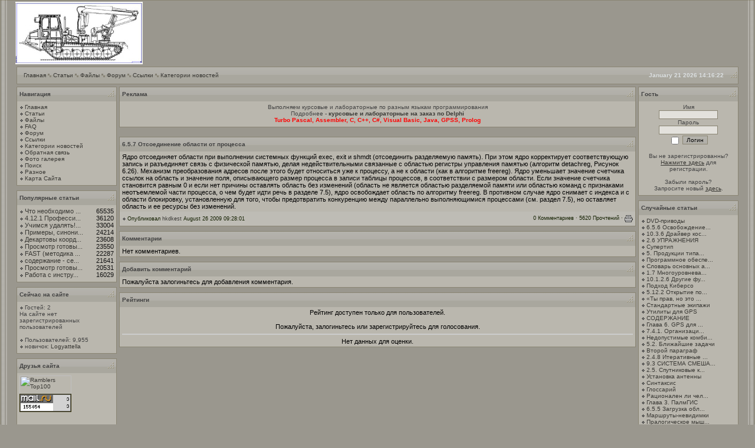

--- FILE ---
content_type: text/html; charset=windows-1251
request_url: http://kompas3d.msk.ru/readarticle.php?article_id=614
body_size: 24056
content:
<!DOCTYPE HTML PUBLIC "-//W3C//DTD HTML 4.01 Transitional//EN">
<html>
<head>
<title>6.5.7 Отсоединение области от процесса :: Статьи :: Все о моделировании в Компас-3D LT</title>
<meta http-equiv='Content-Type' content='text/html; charset=windows-1251'>
<meta name='description' content='Все о моделировании в Компас-3D LT, статьи, программы, уникальные учебники'>
<meta name='keywords' content='Все о моделировании в Компас-3D LT, статьи, программы, уникальные учебники'>
<link rel='stylesheet' href='themes/Azara/styles.css' type='text/css'>
<script type='text/javascript' src='includes/jscript.js'></script>
</head>
<body bgcolor='#9A978E' text='#000000'>
<table align='center' class='bodyline' width='100%' cellspacing='0' cellpadding='0' border='0'><tr><td width='25' nowrap='nowrap' class='lefttd'></td><td><table width='100%' border='0' cellspacing='0' cellpadding='0'><tr><td width='100%' style='background-image:url(themes/Azara/images/logo_bg.gif)' height='110'>
<table  cellpadding='0' cellspacing='0' width='100%'>
<tr>
<td>
<img src='images/banner.jpg' alt='Все о моделировании в Компас-3D LT' title='Все о моделировании в Компас-3D LT'>
</td>
</tr>
</table>
</td><td align='right'></td></tr></table><table width='100%' border='0' cellspacing='0' cellpadding='0'><tr><td class='sub-header'><table width='100%' border='0' cellpadding='4' cellspacing='0' style='background-image:url(themes/Azara/images/cellpic_nav.gif);border:#8A8573 1px solid;'><tr><td height='28' class='sub-header'>&nbsp;&nbsp;
<a href='index.php'>Главная</a> <img border='0' src='themes/Azara/images/divider.gif'>
<a href='articles.php'>Статьи</a> <img border='0' src='themes/Azara/images/divider.gif'>
<a href='downloads.php'>Файлы</a> <img border='0' src='themes/Azara/images/divider.gif'>
<a href='forum/index.php'>Форум</a> <img border='0' src='themes/Azara/images/divider.gif'>
<a href='weblinks.php'>Ссылки</a> <img border='0' src='themes/Azara/images/divider.gif'>
<a href='news_cats.php'>Категории новостей</a></td>
<td height='28' class='sub-header' width='250' nowrap><img align='right' border='0' src='themes/Azara/images/bevel.gif'><div align='right'><font class='date'><b>January 21 2026 14:16:22&nbsp;&nbsp;&nbsp;</b></font></div></td></tr></table></td></tr></table><table width='100%' cellpadding='0' cellspacing='0' border='0' align='center'><tr><td></td></tr></table><table width='100%' cellpadding='0' cellspacing='0' border='0' align='center'><tr valign='top'><td valign='middle' align='right'><table width='100%' cellpadding='2' bgcolor='#9A978E' cellspacing='0' border='0'><tr><td width='170' valign='top' class='side-border-left'>
<table bgcolor='#ABA8A0' border='0' style='border: 1px solid #8A8573' cellspacing='0' width='100%' cellpadding='0'><tr><td width='100%' class='panel'><img align='right' border='0' src='themes/Azara/images/bevel.gif'>Навигация</td></tr><tr><td bgcolor='#BAB7AE' class='side-body' width='100%'><img src='themes/Azara/images/bullet.gif' alt=''> <a href='index.php' class='side'>Главная</a><br>
<img src='themes/Azara/images/bullet.gif' alt=''> <a href='articles.php' class='side'>Статьи</a><br>
<img src='themes/Azara/images/bullet.gif' alt=''> <a href='downloads.php' class='side'>Файлы</a><br>
<img src='themes/Azara/images/bullet.gif' alt=''> <a href='faq.php' class='side'>FAQ</a><br>
<img src='themes/Azara/images/bullet.gif' alt=''> <a href='forum/index.php' class='side'>Форум</a><br>
<img src='themes/Azara/images/bullet.gif' alt=''> <a href='weblinks.php' class='side'>Ссылки</a><br>
<img src='themes/Azara/images/bullet.gif' alt=''> <a href='news_cats.php' class='side'>Категории новостей</a><br>
<img src='themes/Azara/images/bullet.gif' alt=''> <a href='contact.php' class='side'>Обратная связь</a><br>
<img src='themes/Azara/images/bullet.gif' alt=''> <a href='photogallery.php' class='side'>Фото галерея</a><br>
<img src='themes/Azara/images/bullet.gif' alt=''> <a href='search.php' class='side'>Поиск</a><br>
<img src='themes/Azara/images/bullet.gif' alt=''> <a href='/raznoe' class='side'>Разное</a><br>
<img src='themes/Azara/images/bullet.gif' alt=''> <a href='infusions/my_site_map/my_site_map.php' class='side'>Карта Сайта</a><br>
</td></tr></table><table width='100%' cellspacing='0' cellpadding='0'><tr><td height='8'></td></tr></table>
<table bgcolor='#ABA8A0' border='0' style='border: 1px solid #8A8573' cellspacing='0' width='100%' cellpadding='0'><tr><td width='100%' class='panel'><img align='right' border='0' src='themes/Azara/images/bevel.gif'>Популярные статьи</td></tr><tr><td bgcolor='#BAB7AE' class='side-body' width='100%'><table width='100%' cellpadding='0' cellspacing='0'><tr>
<td class='small'><img src='themes/Azara/images/bullet.gif' alt=''> <a href='readarticle.php?article_id=6' title='Что необходимо добавить к знанию языка инженерной  графики при использовании систем САПР?' class='side'>Что необходимо ...</a><td>

                <td align='right' class='small'>65535</td>
</tr>
<tr>
<td class='small'><img src='themes/Azara/images/bullet.gif' alt=''> <a href='readarticle.php?article_id=502' title='4.12.1 Профессиональные системы подвижной связи' class='side'>4.12.1 Професси...</a><td>

                <td align='right' class='small'>36120</td>
</tr>
<tr>
<td class='small'><img src='themes/Azara/images/bullet.gif' alt=''> <a href='readarticle.php?article_id=25' title='Учимся удалять! [КОМПАС-3D LT]' class='side'>Учимся удалять!...</a><td>

                <td align='right' class='small'>33004</td>
</tr>
<tr>
<td class='small'><img src='themes/Azara/images/bullet.gif' alt=''> <a href='readarticle.php?article_id=99' title='Примеры, синонимы, омонимы и роли' class='side'>Примеры, синони...</a><td>

                <td align='right' class='small'>24214</td>
</tr>
<tr>
<td class='small'><img src='themes/Azara/images/bullet.gif' alt=''> <a href='readarticle.php?article_id=26' title='Декартовы координаты на плоскости. Основные понятия [КОМПАС-3D LT]' class='side'>Декартовы коорд...</a><td>

                <td align='right' class='small'>23608</td>
</tr>
<tr>
<td class='small'><img src='themes/Azara/images/bullet.gif' alt=''> <a href='readarticle.php?article_id=14' title='Просмотр готовых моделей [КОМПАС-3D LT]' class='side'>Просмотр готовы...</a><td>

                <td align='right' class='small'>23550</td>
</tr>
<tr>
<td class='small'><img src='themes/Azara/images/bullet.gif' alt=''> <a href='readarticle.php?article_id=315' title='FAST (методика быстрого анализа решения).' class='side'>FAST (методика ...</a><td>

                <td align='right' class='small'>22287</td>
</tr>
<tr>
<td class='small'><img src='themes/Azara/images/bullet.gif' alt=''> <a href='readarticle.php?article_id=1038' title='содержание - сетевые средства 6' class='side'>содержание - се...</a><td>

                <td align='right' class='small'>21641</td>
</tr>
<tr>
<td class='small'><img src='themes/Azara/images/bullet.gif' alt=''> <a href='readarticle.php?article_id=17' title='Просмотр готовых чертежей [КОМПАС-3D LT]' class='side'>Просмотр готовы...</a><td>

                <td align='right' class='small'>20531</td>
</tr>
<tr>
<td class='small'><img src='themes/Azara/images/bullet.gif' alt=''> <a href='readarticle.php?article_id=24' title='Работа с инструментом Точка [КОМПАС-3D LT]' class='side'>Работа с инстру...</a><td>

                <td align='right' class='small'>16029</td>
</tr>
</table></td></tr></table><table width='100%' cellspacing='0' cellpadding='0'><tr><td height='8'></td></tr></table>
<table bgcolor='#ABA8A0' border='0' style='border: 1px solid #8A8573' cellspacing='0' width='100%' cellpadding='0'><tr><td width='100%' class='panel'><img align='right' border='0' src='themes/Azara/images/bevel.gif'>Сейчас на сайте</td></tr><tr><td bgcolor='#BAB7AE' class='side-body' width='100%'><img src='themes/Azara/images/bullet.gif' alt=''> Гостей: 2<br>
На сайте нет зарегистрированных пользователей<br>
<br><img src='themes/Azara/images/bullet.gif' alt=''> Пользователей: 9,955<br>
<img src='themes/Azara/images/bullet.gif' alt=''> новичок: <a href='profile.php?lookup=9955' class='side'>Logyattella</a>
</td></tr></table><table width='100%' cellspacing='0' cellpadding='0'><tr><td height='8'></td></tr></table>
<table bgcolor='#ABA8A0' border='0' style='border: 1px solid #8A8573' cellspacing='0' width='100%' cellpadding='0'><tr><td width='100%' class='panel'><img align='right' border='0' src='themes/Azara/images/bevel.gif'>Друзья сайта</td></tr><tr><td bgcolor='#BAB7AE' class='side-body' width='100%'><noindex>
<!-- begin of Top100 code -->
<script id="top100Counter" type="text/javascript" src="http://counter.rambler.ru/top100.jcn?1838135"></script><noscript><img src="http://counter.rambler.ru/top100.cnt?1838135" alt="" width="1" height="1" border="0"/></noscript>
<!-- end of Top100 code -->
<!-- begin of Top100 logo -->
<a href="http://top100.rambler.ru/home?id=1838135" target="_blank"><img src="http://top100-images.rambler.ru/top100/banner-88x31-rambler-gray2.gif" alt="Ramblers Top100" width="88" height="31" border="0" /></a>
<!-- end of Top100 logo --><br>
<!--Rating@Mail.ru counter-->
<a target="_top" href="http://top.mail.ru/jump?from=1688675">
<img src="http://d4.cc.b9.a1.top.mail.ru/counter?id=1688675;t=217" 
border="0" height="31" width="88" alt="Рейтинг@Mail.ru"></a>
<!--// Rating@Mail.ru counter--><br><!--LiveInternet counter--><script type="text/javascript"><!--
document.write("<a href='http://www.liveinternet.ru/click' "+
"target=_blank><img src='http://counter.yadro.ru/hit?t22.1;r"+
escape(document.referrer)+((typeof(screen)=="undefined")?"":
";s"+screen.width+"*"+screen.height+"*"+(screen.colorDepth?
screen.colorDepth:screen.pixelDepth))+";u"+escape(document.URL)+
";"+Math.random()+
"' alt='' title='LiveInternet: показано число просмотров за 24"+
" часа, посетителей за 24 часа и за сегодня' "+
"border='0' width='88' height='31'><\/a>")
//--></script><!--/LiveInternet-->
<br></noindex></td></tr></table><table width='100%' cellspacing='0' cellpadding='0'><tr><td height='8'></td></tr></table>
</td>
<td valign='top' class='main-bg'>
<table bgcolor='#ABA8A0' border='0' style='border: 1px solid #8A8573' cellspacing='0' width='100%' cellpadding='0'><tr><td width='100%' class='panel'><img align='right' border='0' src='themes/Azara/images/bevel.gif'>Реклама</td></tr><tr><td bgcolor='#BAB7AE' class='side-body' width='100%'>
<center>
Выполняем курсовые и лабораторные по разным языкам программирования<br>
Подробнее - <strong><a href='http://codingrus.ru/viewpage.php?page_id=2' title='курсовые и лабораторные'><b>курсовые и лабораторные на заказ по Delphi</a></strong><br>
<span style='color:red;'>Turbo Pascal, Assembler, C, C++, C#, Visual Basic, Java, GPSS, Prolog</span>

</center>
</td></tr></table><table width='100%' cellspacing='0' cellpadding='0'><tr><td height='8'></td></tr></table>
<table width='100%' cellspacing='0' cellpadding='0'><tr><td height='8'></td></tr></table>
<table bgcolor='#ABA8A0' class='border2' cellspacing='0' width='100%' cellpadding='3'><tr><td class='panel'><img align='right' border='0' src='themes/Azara/images/bevel.gif'>6.5.7 Отсоединение области от процесса</td></tr></table><table width='100%' cellpadding='0' cellspacing='0' class='border'><tr><td><table width='100%' cellpadding='0' cellspacing='0'><tr><td class='main-body'>Ядро отсоединяет области при выполнении системных функций exec, exit и shmdt (отсоединить разделяемую память). При этом ядро корректирует соответствующую запись и разъединяет связь с физической памятью, делая недействительными связанные с областью регистры управления памятью (алгоритм detachreg, Рисунок 6.26). Механизм преобразования адресов после этого будет относиться уже к процессу, а не к области (как в алгоритме freereg). Ядро уменьшает значение счетчика ссылок на область и значение поля, описывающего размер процесса в записи таблицы процессов, в соответствии с размером области. Если значение счетчика становится равным 0 и если нет причины оставлять область без изменений (область не является областью разделяемой памяти или областью команд с признаками неотъемлемой части процесса, о чем будет идти речь в разделе 7.5), ядро освобождает область по алгоритму freereg. В противном случае ядро снимает с индекса и с области блокировку, установленную для того, чтобы предотвратить конкуренцию между параллельно выполняющимися процессами (см. раздел 7.5), но оставляет область и ее ресурсы без изменений.</td></tr></table><table width='100%' cellpadding='0' cellspacing='0'><tr><td class='news-footer'><img src='themes/Azara/images/bullet.gif' alt=''>
Опубликовал <a href='profile.php?lookup=1'>hkdkest</a>
 August 26 2009 09:28:01
</td><td height='24' align='right' class='news-footer'>0 Комментариев &middot;
5620 Прочтений &middot;
<a href='print.php?type=A&amp;item_id=614'><img src='themes/Azara/images/printer.gif' alt='Для печати' style='vertical-align:middle;border:0px;'></a>
</td></tr></table></td></tr></table>
<table width='100%' cellspacing='0' cellpadding='0'><tr><td height='8'></td></tr></table>
<table bgcolor='#ABA8A0' width='100%' cellpadding='2' cellspacing='0' class='border2'><tr><td class='panel'><img align='right' border='0' src='themes/Azara/images/bevel.gif'>Комментарии</td></tr></table><table width='100%' cellpadding='0' cellspacing='0' class='border'><tr><td class='main-body'>
Нет комментариев.
</td></tr></table>
<table width='100%' cellspacing='0' cellpadding='0'><tr><td height='8'></td></tr></table>
<table bgcolor='#ABA8A0' width='100%' cellpadding='2' cellspacing='0' class='border2'><tr><td class='panel'><img align='right' border='0' src='themes/Azara/images/bevel.gif'>Добавить комментарий</td></tr></table><table width='100%' cellpadding='0' cellspacing='0' class='border'><tr><td class='main-body'>
Пожалуйста залогиньтесь для добавления комментария.
</td></tr></table>
<table width='100%' cellspacing='0' cellpadding='0'><tr><td height='8'></td></tr></table>
<table bgcolor='#ABA8A0' width='100%' cellpadding='2' cellspacing='0' class='border2'><tr><td class='panel'><img align='right' border='0' src='themes/Azara/images/bevel.gif'>Рейтинги</td></tr></table><table width='100%' cellpadding='0' cellspacing='0' class='border'><tr><td class='main-body'>
<div align='center'>Рейтинг доступен только для пользователей.<br><br>Пожалуйста, залогиньтесь или зарегистрируйтесь для голосования.</div>
<hr><div align='center'>Нет данных для оценки.</div>
</td></tr></table>
</td>
<td width='170' valign='top' class='side-border-right'>
<table bgcolor='#ABA8A0' border='0' style='border: 1px solid #8A8573' cellspacing='0' width='100%' cellpadding='0'><tr><td width='100%' class='panel'><img align='right' border='0' src='themes/Azara/images/bevel.gif'>Гость</td></tr><tr><td bgcolor='#BAB7AE' class='side-body' width='100%'><div align='center'>
<form name='loginform' method='post' action='readarticle.php'>
Имя<br>
<input type='text' name='user_name' class='textbox' style='width:100px'><br>
Пароль<br>
<input type='password' name='user_pass' class='textbox' style='width:100px'><br>
<input type='checkbox' name='remember_me' value='y' title='Запомнить меня' style='vertical-align:middle;'>
<input type='submit' name='login' value='Логин' class='button'><br>
</form>
<br>
Вы не зарегистрированны?<br><a href='register.php' class='side'><U>Нажмите здесь</U></a> для регистрации.<br><br>
Забыли пароль? <br>Запросите новый <a href='lostpassword.php' class='side'><U>здесь</U></a>.
</div>
</td></tr></table><table width='100%' cellspacing='0' cellpadding='0'><tr><td height='8'></td></tr></table>
<table bgcolor='#ABA8A0' border='0' style='border: 1px solid #8A8573' cellspacing='0' width='100%' cellpadding='0'><tr><td width='100%' class='panel'><img align='right' border='0' src='themes/Azara/images/bevel.gif'>Случайные статьи</td></tr><tr><td bgcolor='#BAB7AE' class='side-body' width='100%'><img src='themes/Azara/images/bullet.gif' alt=''> <a href='readarticle.php?article_id=1015' title='DVD-приводы' class='side'>DVD-приводы</a><br>

<img src='themes/Azara/images/bullet.gif' alt=''> <a href='readarticle.php?article_id=613' title='6.5.6 Освобождение области' class='side'>6.5.6 Освобождение...</a><br>

<img src='themes/Azara/images/bullet.gif' alt=''> <a href='readarticle.php?article_id=690' title='10.3.6 Драйвер косвенного терминала' class='side'>10.3.6 Драйвер кос...</a><br>

<img src='themes/Azara/images/bullet.gif' alt=''> <a href='readarticle.php?article_id=542' title='2.6 УПРАЖНЕНИЯ' class='side'>2.6 УПРАЖНЕНИЯ</a><br>

<img src='themes/Azara/images/bullet.gif' alt=''> <a href='readarticle.php?article_id=127' title='Супертип' class='side'>Супертип</a><br>

<img src='themes/Azara/images/bullet.gif' alt=''> <a href='readarticle.php?article_id=280' title=' 5. Продукции типа  A K  ' class='side'> 5. Продукции типа...</a><br>

<img src='themes/Azara/images/bullet.gif' alt=''> <a href='readarticle.php?article_id=807' title='Программное обеспечение для работы с векторными картами' class='side'>Программное обеспе...</a><br>

<img src='themes/Azara/images/bullet.gif' alt=''> <a href='readarticle.php?article_id=1003' title='Cловарь основных англоязычных терминов, применяемых в GPS-навигации' class='side'>Cловарь основных а...</a><br>

<img src='themes/Azara/images/bullet.gif' alt=''> <a href='readarticle.php?article_id=443' title='1.7  Многоуровневая организация управления' class='side'>1.7  Многоуровнева...</a><br>

<img src='themes/Azara/images/bullet.gif' alt=''> <a href='readarticle.php?article_id=681' title='10.1.2.6 Другие функции, имеющие отношение к файловой системе' class='side'>10.1.2.6 Другие фу...</a><br>

<img src='themes/Azara/images/bullet.gif' alt=''> <a href='readarticle.php?article_id=820' title='Подход Киберсо' class='side'>Подход Киберсо</a><br>

<img src='themes/Azara/images/bullet.gif' alt=''> <a href='readarticle.php?article_id=578' title='5.12.2 Открытие поименованного канала' class='side'>5.12.2 Открытие по...</a><br>

<img src='themes/Azara/images/bullet.gif' alt=''> <a href='readarticle.php?article_id=291' title=' «Ты прав, но это меня не убеждает»' class='side'> «Ты прав, но это ...</a><br>

<img src='themes/Azara/images/bullet.gif' alt=''> <a href='readarticle.php?article_id=121' title='Стандартные экипажи' class='side'>Стандартные экипажи</a><br>

<img src='themes/Azara/images/bullet.gif' alt=''> <a href='readarticle.php?article_id=992' title='Утилиты для GPS' class='side'>Утилиты для GPS</a><br>

<img src='themes/Azara/images/bullet.gif' alt=''> <a href='readarticle.php?article_id=32' title='СОДЕРЖАНИЕ' class='side'>СОДЕРЖАНИЕ</a><br>

<img src='themes/Azara/images/bullet.gif' alt=''> <a href='readarticle.php?article_id=760' title=' Глава 6. GPS для пользователя системы слежения' class='side'> Глава 6. GPS для ...</a><br>

<img src='themes/Azara/images/bullet.gif' alt=''> <a href='readarticle.php?article_id=224' title=' 7.4.1. Организационные роли' class='side'> 7.4.1. Организаци...</a><br>

<img src='themes/Azara/images/bullet.gif' alt=''> <a href='readarticle.php?article_id=144' title='Недопустимые комбинации' class='side'>Недопустимые комби...</a><br>

<img src='themes/Azara/images/bullet.gif' alt=''> <a href='readarticle.php?article_id=203' title='5.2. Ближайшие задачи' class='side'>5.2. Ближайшие задачи</a><br>

<img src='themes/Azara/images/bullet.gif' alt=''> <a href='readarticle.php?article_id=92' title='Второй параграф' class='side'>Второй параграф</a><br>

<img src='themes/Azara/images/bullet.gif' alt=''> <a href='readarticle.php?article_id=469' title='2.4.8 Итеративные коды' class='side'>2.4.8 Итеративные ...</a><br>

<img src='themes/Azara/images/bullet.gif' alt=''> <a href='readarticle.php?article_id=669' title=' 9.3 СИСТЕМА СМЕШАННОГО ТИПА СО СВОПИНГОМ И ПОДКАЧКОЙ ПО ЗАПРОСУ' class='side'> 9.3 СИСТЕМА СМЕША...</a><br>

<img src='themes/Azara/images/bullet.gif' alt=''> <a href='readarticle.php?article_id=401' title='2.5. Спутниковые каналы передачи данных' class='side'>2.5. Спутниковые к...</a><br>

<img src='themes/Azara/images/bullet.gif' alt=''> <a href='readarticle.php?article_id=761' title='Установка антенны' class='side'>Установка антенны</a><br>

<img src='themes/Azara/images/bullet.gif' alt=''> <a href='readarticle.php?article_id=142' title='Синтаксис' class='side'>Синтаксис</a><br>

<img src='themes/Azara/images/bullet.gif' alt=''> <a href='readarticle.php?article_id=1002' title='Глоссарий' class='side'>Глоссарий</a><br>

<img src='themes/Azara/images/bullet.gif' alt=''> <a href='readarticle.php?article_id=290' title=' Рационален ли человек?' class='side'> Рационален ли чел...</a><br>

<img src='themes/Azara/images/bullet.gif' alt=''> <a href='readarticle.php?article_id=814' title='Глава 3. ПалмГИС' class='side'>Глава 3. ПалмГИС</a><br>

<img src='themes/Azara/images/bullet.gif' alt=''> <a href='readarticle.php?article_id=612' title='6.5.5 Загрузка области' class='side'>6.5.5 Загрузка обл...</a><br>

<img src='themes/Azara/images/bullet.gif' alt=''> <a href='readarticle.php?article_id=859' title='Маршруты-невидимки' class='side'>Маршруты-невидимки</a><br>

<img src='themes/Azara/images/bullet.gif' alt=''> <a href='readarticle.php?article_id=254' title=' Пралогическое мышление' class='side'> Пралогическое мыш...</a><br>

<img src='themes/Azara/images/bullet.gif' alt=''> <a href='readarticle.php?article_id=200' title='4.3. Другие способы использования CMM при усовершенствовании производственного процесса' class='side'>4.3. Другие способ...</a><br>

<img src='themes/Azara/images/bullet.gif' alt=''> <a href='readarticle.php?article_id=96' title='Выводы' class='side'>Выводы</a><br>

<img src='themes/Azara/images/bullet.gif' alt=''> <a href='readarticle.php?article_id=397' title='Импульсно-кодовая модуляция' class='side'>Импульсно-кодовая ...</a><br>

<img src='themes/Azara/images/bullet.gif' alt=''> <a href='readarticle.php?article_id=915' title=' Глава 12. Fortuna PocketXtrack GPS' class='side'> Глава 12. Fortuna...</a><br>

<img src='themes/Azara/images/bullet.gif' alt=''> <a href='readarticle.php?article_id=557' title='4.4 ПРЕВРАЩЕНИЕ СОСТАВНОГО ИМЕНИ ФАЙЛА (ПУТИ ПОИСКА) В ИДЕНТИФИКАТОР ИНДЕКСА' class='side'>4.4 ПРЕВРАЩЕНИЕ СО...</a><br>

<img src='themes/Azara/images/bullet.gif' alt=''> <a href='readarticle.php?article_id=289' title=' Глава шестая. РАССУЖДЕНИЯ И ПОВЕДЕНИЕ' class='side'> Глава шестая. РАС...</a><br>

<img src='themes/Azara/images/bullet.gif' alt=''> <a href='readarticle.php?article_id=1018' title='Своя игра' class='side'>Своя игра</a><br>

<img src='themes/Azara/images/bullet.gif' alt=''> <a href='readarticle.php?article_id=995' title='Wi-Fi vs. GPS' class='side'>Wi-Fi vs. GPS</a><br>

</td></tr></table><table width='100%' cellspacing='0' cellpadding='0'><tr><td height='8'></td></tr></table>
<table bgcolor='#ABA8A0' border='0' style='border: 1px solid #8A8573' cellspacing='0' width='100%' cellpadding='0'><tr><td width='100%' class='panel'><img align='right' border='0' src='themes/Azara/images/bevel.gif'>Мини-чат</td></tr><tr><td bgcolor='#BAB7AE' class='side-body' width='100%'><center>Вам необходимо залогиниться.</center><br>
<div align='left'>Нет присланных сообщений.</div>
</td></tr></table><table width='100%' cellspacing='0' cellpadding='0'><tr><td height='8'></td></tr></table>
</td>
</tr>
</table>
<table cellpadding='2' cellspacing='0' width='100%'><tr><td><center>Copyright &copy; 2009</center><br><table style='background-image:url(themes/Azara/images/cellpic_nav.gif);border: 1px solid #8A8573' cellSpacing='0' cellPadding='2' width='100%' border='0'><tr><td height='28' width='35%' class='footer' align='left'><div align='left'>Powered by <a href='http://kompas3d.msk.ru'>Компас 3D</a> &copy; 2009</div></td><td class='footer' height='28' width='35%' align='right'><font class='visits'><b>6320935 </b></font>уникальных посетителей
</td></tr></table></td></tr></table></td></tr></table><td width='25' nowrap='nowrap' class='righttd'></td></table></body>
</html>


--- FILE ---
content_type: text/css
request_url: http://kompas3d.msk.ru/themes/Azara/styles.css
body_size: 5543
content:
body {
	font-family:Verdana,Tahoma,Arial,Sans-Serif;
	font-size:10px;
	padding:0px 0px 0px 0px;
	margin: 0px 0px 0px 0px;
	scrollbar-face-color:#75726A; 
	scrollbar-shadow-color:#555; 
	scrollbar-highlight-color:#8F8C82; 
	scrollbar-3dlight-color:#888; 
	scrollbar-darkshadow-color:#111; 
	scrollbar-track-color:#8F8C82; 
	scrollbar-arrow-color:#aaa; 
}

/* General page style */
.bodyline {
	background:#9A978E;
	color:#000000;
	border:1px solid #8A8573;
}

a {
	color:#3A3935; 
	text-decoration:none;
}

a:hover {
	color:#444444; 
	text-decoration:underline;
}

a.side {
	color:#3A3935; 
	text-decoration:none;
}

a:hover.side {
	color:#444444; 
	text-decoration:underline;
}

a.white {
	color:#DCE0E2; 
	text-decoration:none;
	font-weight:bold;
}

a:hover.white {
	color:#444444; 
	text-decoration:underline;
}

.seperator {
	color:#726D5D; 
}

form {
	margin:0px 0px 0px 0px;
}

hr {
	height:0px; 
	border:solid #CCCCCC 1px; 
	border-top-width: 1px;
}

hr.side-hr {
	height:0px; 
	border:solid #CCCCCC 0px; 
	border-top-width:1px;
}

td {
	font-family:Verdana,Tahoma,Arial,Sans-Serif; 
	font-size:10px;
}

pre {
	font-family:Verdana,Tahoma,Arial,Sans-Serif; 
	font-size:11px;
}

.alt {
	color:#1C1C1C;
}

.sub-header {
	font-family:Verdana,Tahoma,Arial,Sans-Serif;
	font-size:10px;
	color:#000;
	padding: 2px;
}

.white-header {
	font-family:Verdana,Tahoma,Arial,Sans-Serif; 
	font-size:10px; 
	color:#414141;
	background-color:#D4DDDE;
	padding:4px; 
	border-top:#8A8573 1px solid; 
	border-bottom:#8A8573 1px solid;
}

.full-header {
	font-family:Verdana,Tahoma,Arial,Sans-Serif; 
	font-size:10px; 
	color:#111111;
	background-color:#BDBBB5;
}

.button {
	background: #EAE9E4 url(images/cellpic.gif);
	font-family:Verdana,Tahoma,Arial,Sans-Serif; 
	font-size:10px; 
	color:#000000;
	background-color:#E8E8E8;
	border:1px #8A8573 solid;
	margin-top:2px;
}
	
.textbox	{
	background: #EAE9E4 url(images/bg_body.gif);
	font-family:Verdana,Tahoma,Arial,Sans-Serif; 
	font-size:10px; 
	color:#000000;
	background-color:#E8E8E8;
	border:1px #8A8573 solid;
}

.visits {
	color:#3A3935; 
	text-decoration:none; 
	font-weight: bold;
	font-size:10px;
}

.main-body {
	font-family:Verdana,Tahoma,Arial,Sans-Serif;
	font-size:11px; color:#000;
	background-color:#BAB7AE;
	padding:3px 4px 3px 4px;
}

.side-body {
	font-size:10px;
	color:#444444;
	padding:4px 4px 6px 4px;
	background-color:#BAB7AE;
}

td.lefttd {
	background-repeat: repeat-y; 
	background-image: url(images/leftside.gif);
}

td.righttd {
	background-image: url(images/rightside.gif); 
	background-repeat: repeat-y;
}


.main-bg {
	background-color:#9A978E;
}

.border {
	border-width:0px 1px 1px 1px;
	border-color:#8A8573;
	border-style:solid;
}

.border2 {
	border-width:1px 1px 0px 1px;
	border-color:#8A8573;
	border-style:solid;
}

.news-footer {
	font-size:9px;
	font-weight:normal;
	color:#142000;
	background-color:#BEBCB5;
	padding:4px 4px 4px 4px;
}

.capmain {
	font-family:Verdana,Tahoma,Arial,Sans-Serif;
	font-size:10px;
	font-weight:bold;
	border-width:1px 1px 1px 1px;
	border-color:#8A8573;
	border-style:solid;
	color:#B78E00; 
	height:24px; 
	padding:2px 2px 2px 2px;
}

.panel {
	background: #A9A79E url(images/cellpic.gif);
	color: #414141;
	font-weight: bold; 
	text-align: left;
	height: 24px;
	padding:0px 4px 0px 4px;
}

.footer {
	padding:0px 4px 0px 4px;
}

.date {
	background: none; 
	color: #DCE0E2; 
	font-size: 10px;
	font-weight: bold; 
	font-family: Verdana, Helvetica; 
	text-decoration: none;
}

img {
border: 0px;
}

.capleft {
	width:2px;
	height:20px;
}

.capright {
	width:2px;
	height:20px;
}

.scapmain {
	font-family:Verdana,Tahoma,Arial,Sans-Serif;
	font-size:10px;
	font-weight:bold;
	color:#000; 
	height:19px; 
	padding:0px 2px 0px 2px;
	border-width:1px 0px 1px 0px;
	border-color:#8A8573 #8A8573 #8A8573 #8A8573;
	border-style:solid;
}

.tbl-border {
	background-color:#8A8573;
}

.tbl {
	font-size:11px;
	padding:3px 4px 3px 4px;
}

.tbl1 {
	font-size:11px; 
	color:#000; 
	background-color:#BAB7AE; 
	padding:4px;
}

.tbl2 {
	font-size:11px; 
	color:#091609; 
	background-color:#B4B1A7; 
	padding:4px;
}

/* Forum header*/
.forum-caption {
	font-size:10px;font-weight:bold; 
	color:#D0D0CC;
	background-color:#BAB7AE; 
	height:24px; 
	padding:0px 4px 2px 4px;
	background-image:url(images/forum_caption.gif);
	background-repeat:repeat-x;
	border-width:0px 0px 0px 0px;
	border-color:#8A8573 #8A8573 #8A8573 #8A8573;
	border-style:solid;
}

/* Quote Area */
.quote {
	color:#2F2F2F;
	background-color:#E8E8E8; 
	padding:2px;
	margin:0px 20px 0px 20px; 
	border:1px #8A8573 solid;
}

/* Voting Poll */
.poll { 
	height:12px; border:1px #444 solid;
}

.comment-name {
	font-weight:bold; 
	color:#373737;
}

/* This is for all aspects of the Shoutbox */
.shoutboxname {
	font-weight:bold; 
	color:#E1E1E1;
}

.shoutbox	{
	color:#06070A;
}

.shoutboxdate {
	font-size:9px; 
	color:#1C1C1C;
}

.small {
	font-size:11px; 
	font-weight:normal;
	color:#111111;
}

.small2 {
	font-size:10px; 
	font-weight:normal; 
	color:#1C1C1C;
}

.side-small {
	font-size:9px; 
	font-weight:normal; 
	color:#3A3935;
}

.side-label {
	background-color:#CCC9C2; 
	font-weight:normal; 
	color:#32312F; 
	padding:2px;
}